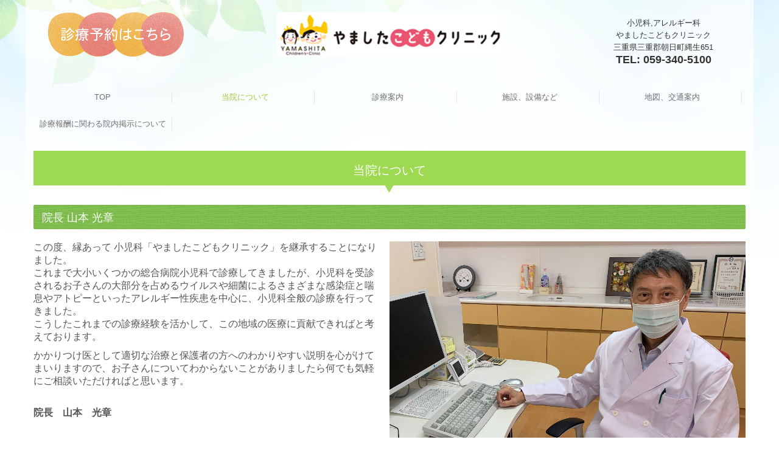

--- FILE ---
content_type: text/html; charset=utf-8
request_url: https://www.yamashitakidscl.jp/clinic
body_size: 7394
content:
<!DOCTYPE html><!--[if lt IE 7]>      <html class="no-js lt-ie10 lt-ie9 lt-ie8 lt-ie7"> <![endif]--><!--[if IE 7]>         <html class="no-js lt-ie10 lt-ie9 lt-ie8"> <![endif]--><!--[if IE 8]>         <html class="no-js lt-ie10 lt-ie9"> <![endif]--><!--[if IE 9]>         <html class="no-js lt-ie10"> <![endif]--><!--[if(gt IE 9)|!(IE)]><!--><html class="no-js" lang="ja"><!--<![endif]--><head>
<!-- Google Tag Manager -->
<script>(function(w,d,s,l,i){w[l]=w[l]||[];w[l].push({'gtm.start':
new Date().getTime(),event:'gtm.js'});var f=d.getElementsByTagName(s)[0],
j=d.createElement(s),dl=l!='dataLayer'?'&l='+l:'';j.async=true;j.src=
'https://www.googletagmanager.com/gtm.js?id='+i+dl+ '&gtm_auth=LXXS8VCDtPzSEan7JBKrzQ&gtm_preview=env-1&gtm_cookies_win=x';f.parentNode.insertBefore(j,f);
})(window,document,'script','dataLayer','GTM-T3G28GP');</script>
<!-- End Google Tag Manager -->

<style>

    .default-font-Gothic {
      font-family: メイリオ, Meiryo, ヒラギノ角ゴ Pro W3, Hiragino Kaku Gothic Pro, Osaka, ＭＳ Ｐゴシック, sans-serif;
    }
    .slider-wrapper.default-font-Gothic .nivo-caption {
      font-family: メイリオ, Meiryo, ヒラギノ角ゴ Pro W3, Hiragino Kaku Gothic Pro, Osaka, ＭＳ Ｐゴシック, sans-serif;
    }
  

    .default-font-MingDynastyBody {
      font-family: ヒラギノ明朝 Pro W6, Hiragino Mincho Pro, HGS明朝E, ＭＳ Ｐ明朝, serif;
    }
    .slider-wrapper.default-font-MingDynastyBody .nivo-caption {
      font-family: ヒラギノ明朝 Pro W6, Hiragino Mincho Pro, HGS明朝E, ＭＳ Ｐ明朝, serif;
    }
  

    .default-font-RoundLetters {
      font-family: Lucida Grande, segoe UI, ヒラギノ丸ゴ ProN W4, Hiragino Maru Gothic Pro, HG丸ゴシックM-PRO, HGMaruGothicMPRO, メイリオ, Meiryo, Verdana, Arial, sans-serif;
    }
    .slider-wrapper.default-font-RoundLetters .nivo-caption {
      font-family: Lucida Grande, segoe UI, ヒラギノ丸ゴ ProN W4, Hiragino Maru Gothic Pro, HG丸ゴシックM-PRO, HGMaruGothicMPRO, メイリオ, Meiryo, Verdana, Arial, sans-serif;
    }
  

    .default-font-SemiCursiveScript {
      font-family: HG行書体, HGP行書体, cursive;
    }
    .slider-wrapper.default-font-SemiCursiveScript .nivo-caption {
      font-family: HG行書体, HGP行書体, cursive;
    }
  

    .default-font-SansSerif {
      font-family: Helvetica Neue, Helvetica, Arial, sans-serif;
    }
    .slider-wrapper.default-font-SansSerif .nivo-caption {
      font-family: Helvetica Neue, Helvetica, Arial, sans-serif;
    }
  

    .default-font-Serif {
      font-family: Times New Roman, Times, serif;
    }
    .slider-wrapper.default-font-Serif .nivo-caption {
      font-family: Times New Roman, Times, serif;
    }
  

    .default-font-Monospace {
      font-family: Courier, monospace;
    }
    .slider-wrapper.default-font-Monospace .nivo-caption {
      font-family: Courier, monospace;
    }
  

    .default-font-Cursive {
      font-family: Zapf Chancery, cursive;
    }
    .slider-wrapper.default-font-Cursive .nivo-caption {
      font-family: Zapf Chancery, cursive;
    }
  
</style>


  <meta charset="utf-8">
  <meta http-equiv="X-UA-Compatible" content="IE=edge,chrome=1">
      

      <link rel='shortcut icon' href='/library/6046e4f415d7a86155b4fa85/favicon/6046e5fba43179f251c041c9/favicon.ico?v=1615444950629'>
                            	<link rel='apple-touch-icon' href='/library/6046e4f415d7a86155b4fa85/favicon/6046e5fba43179f251c041c9/webclip.png?v=1615444950629'>

  <title>当院について | やましたこどもクリニック,朝日町,三重郡,小児科</title>
  <meta name="description" content="三重郡朝日町,伊勢朝日駅近くの、やましたこどもクリニックでは小児科を診療しています。">
  <meta name="keywords" content="やましたこどもクリニック,朝日町,三重郡,伊勢朝日駅,小児科,,アレルギー科,感染症,喘息,アトピー,花粉症,低身長,成長ホルモン,渡航ワクチン,土曜午後診療">
  <meta name="viewport" content="width=device-width">
  <link id="base-css" rel="stylesheet" href="/design/css/base.css?v=8.4.0">
  
  <link id="common-css" rel="stylesheet" href="/design/css/common.css?v=8.4.0"><link id="ad-css" rel="stylesheet" href="/design/css/ad.css?v=8.4.0">
  <link id="layout-css" rel="stylesheet" href="/design/layoutB/css/layout.css?v=8.4.0">
  <link id='global-navi-F005' rel='stylesheet' href='/design/css/global-navi/global-navi-F005.css'/><link id='footer-015' rel='stylesheet' href='/design/css/footer/footer-015.css'/><link id='heading-G004' rel='stylesheet' href='/design/css/heading/heading-G004.css'/><link id='heading-G011' rel='stylesheet' href='/design/css/heading/heading-G011.css'/><link id='heading-G002' rel='stylesheet' href='/design/css/heading/heading-G002.css'/><link id='heading-C006' rel='stylesheet' href='/design/css/heading/heading-C006.css'/><link id='heading-C003' rel='stylesheet' href='/design/css/heading/heading-C003.css'/><link id='bnr-005' rel='stylesheet' href='/design/css/bnr/bgwhole-textwhole_005.css'/>
<link rel='stylesheet' id='site-width-wide-css' href='/design/css/site-width-wide.css'>
<style id='cms-bg-style' type='text/css'>
div.bg-img {background-image: url(/library/6046e4f415d7a86155b4fa85/6788a33a5a93fe12649597e9.png);
}
div.sp-bg-img {background-image: url(/library/6046e4f415d7a86155b4fa85/6788a33a5a93fe12649597e9.png);
}
</style>
<style id='cms-bg-mainvisual-style' type='text/css'>
</style>
<style id='cms-other-style' type='text/css'>
div.container, div.layout-max-mainvisual div.container-fluid {
                        background-color: rgba(255,255,255, 0.7); padding: 0 1%;
                      }
</style>
<style id='cms-color-style' type='text/css'>
div.outer { color: #333333; }
div.outer a { color: #e0ca11; }
div.outer a:hover { color: #5fbd52; }
[data-module-type*=editable] table th { background-color: #a2d7d4; color: #ffffff; }
[data-module-type*=editable] table td { background-color: #ffffff; color: #333333; }
[data-module-type*=editable] .table-bordered th,
                        [data-module-type*=editable] .table-bordered td { border: 1px solid #d9dee0; }
                        [data-module-type*=editable] .table-bordered tbody:first-child tr:first-child th,
                        [data-module-type*=editable] .table-bordered tbody:first-child tr:first-child td { border-top: 1px solid #d9dee0; }
                        [data-module-type*=editable] .table-underline th,
                        [data-module-type*=editable] .table-underline td { border-bottom: 1px solid #d9dee0; }
[data-module-type*=editable] hr { border-top: 1px solid #cccccc; }
[data-module-type*=calendar] table th { color: #ffffff; }[data-module-type*=calendar] table th { background-color: #5E5E5E; }[data-module-type*=calendar] table td:not(:has(.holiday)) { color: #333333; }[data-module-type*=calendar] .calendar-table tbody tr.cl-day-status td .cl-day.holiday { color: #FE3E44; }[data-module-type*=calendar] .calendar-table tbody tr.cl-day-status td .cl-day.sunday { color: #FE3E44; }[data-module-type*=calendar] table.calendar-table thead tr.day-of-week th { border-bottom-color: #cccccc; }[data-module-type*=calendar] table.calendar-table tbody tr.cl-day-status td { border-color: #cccccc; }[data-module-type*=calendar] .ex-column { color: #333333; }[data-module-type*=calendar] .ex-column { background-color: #ffffff; }div#g-translate-title { color: #333333; }
ol#breadcrumb li { color: #333333; }
ol#breadcrumb li a { color: #ebb413; }
ol#breadcrumb li a:hover { color: #aaaaaa; }
</style>
<style id='cms-header-footer-style' type='text/css'>
header div#header-logo a { color: #333333;}
header div#header-logo a:hover { color: #333333;}
header div.area-text-h1 { color: #333333;}
footer [data-module-type=footer-logo] a { color: #333333;}
footer [data-module-type=footer-logo] a:hover { color: #333333;}
footer ul#footer-link-list li a { color: #333333;}
footer ul#footer-link-list li a:hover { color: #e2990a;}
footer address#footer-copyright { color: #333333; text-align: right;}
</style>

<link id="print-css" rel="stylesheet" href="/design/css/print.css?v=8.4.0" media="print">
  <script id="base-js" src="/design/js/base.js?v=8.4.0"></script>



      <script type='text/javascript'>
        var T2P_siteKey = 'yamashitakodmo202103';
        var T2P_pagePath = 'clinic';
        var _snaq = _snaq || [];
        var hostname = location.host
        _snaq.push(['setCollectorUrl', hostname + '/tracker']);
        _snaq.push(['setAppId', 'yamashitakodmo202103:clinic']);
        _snaq.push(['setCookieDomain', '']);
        _snaq.push(['trackPageView']);

        (function() {
          var sp = document.createElement('script'); sp.type = 'text/javascript'; sp.async = true; sp.defer = true;
          sp.src = '/common/sp.js';
          var s = document.getElementsByTagName('script')[0]; s.parentNode.insertBefore(sp, s);
        })();
        </script>
  
<!-- Google tag (gtag.js) -->
<script async src="https://www.googletagmanager.com/gtag/js?id=G-D5QM4YEKJH"></script>
<script>
  window.dataLayer = window.dataLayer || [];
  function gtag(){dataLayer.push(arguments);}
  gtag('js', new Date());

  gtag('config', 'G-D5QM4YEKJH');
</script>

<!-- Global site tag (gtag.js) - Google Analytics -->
<script async src="https://www.googletagmanager.com/gtag/js?id=UA-81818622-12"></script>
<script>
  window.dataLayer = window.dataLayer || [];
  function gtag(){dataLayer.push(arguments);}
  gtag('js', new Date());

  gtag('config', 'UA-81818622-12');
</script>


</head>
<body data-font="timezone" data-timezone="ja">
<!-- Google Tag Manager (noscript) -->
<noscript><iframe src="https://www.googletagmanager.com/ns.html?id=GTM-T3G28GP&gtm_auth=LXXS8VCDtPzSEan7JBKrzQ&gtm_preview=env-1&gtm_cookies_win=x"
height="0" width="0" style="display:none;visibility:hidden"></iframe></noscript>
<!-- End Google Tag Manager (noscript) -->




  <div id="g-translate-wrap" class="g-translate-simple clearfix"><div id="container-g-translate" class="g-container" style="display:none;">
                                      <script>
                                        changeClass();
                                        function changeClass() {
                                          var element = document.getElementById("container-g-translate");
                                          var parent = element.parentNode;
                                          parent.className = "g-translate-hidden clearfix";
                                        }
                                      </script>
                                    </div>
  </div>
  

<div id='bg-img' class='bg-img bg-full bg-position-center-center bg-scroll hidden-phone hidden-tablet'><div id='bg-img-color-pat' class='bg-img-color-pat   '></div></div>
<div id='sp-bg-img' class='sp-bg-img sp-bg-position-left sp-bg-scroll bg-hidden-pc' style=''><div id='sp-bg-img-color-pat' class='sp-bg-img-color-pat   '></div></div>



<div id="outer" class="outer">
    <div id="wrapper" class="wrapper">
      <div id="container" class="container container-size-wide">
        <div class="header-wrap">
          <header data-pc-fixed="0" data-mobile-fixed="0">
            <!--▼スマートフォン用メニュー-->
            <div class="visible-phone">
              <div class="navbar">
                <!-- ▼ボタン -->
                <a class="btn btn-navbar " data-toggle="collapse" data-target=".nav-collapse"><img src="/design/images/common/btn-sp-menu.png" alt="MENU"></a>
                <!-- ▲ボタン -->
                <div class="container">
                  <div class="nav-collapse collapse">
                    <nav class="global-nav-side-F005-yellowgreen" style="">
                      <ul id="global-nav-s"><li><a href="https://www.yamashitakidscl.jp/home">TOP</a></li>
<li class="active"><a href="https://www.yamashitakidscl.jp/clinic">当院について</a></li>
<li><a href="https://www.yamashitakidscl.jp/guide">診療案内</a></li>
<li><a href="https://www.yamashitakidscl.jp/equipment">施設、設備など</a></li>
<li><a href="https://www.yamashitakidscl.jp/access">地図、交通案内</a></li>
<li><a href="https://www.yamashitakidscl.jp/20250918112758">診療報酬に関わる院内掲示について</a></li>
</ul>
                    </nav>
                  </div>
                </div>
              </div>
            </div>
            <!--▲スマートフォン用メニュー-->
            <div class="row-fluid">
              <div class="area-text-h1 text-h1-upper" data-role="content-h1-upper"><div class="text-align-h1"></div></div>
              <div class="header-inner clearfix" data-role="header"><div class=" span3" data-module-type="cell"><div class="header-inner-content" data-module-type="image-editable">
  <div data-layout="1">
    <div>
      <a ondragstart="return false;" data-page-id="68e8afcc9056d7769cbdedf4" data-file-download="" target="" data-heading-id="" data-part="null" href="https://www.yamashitakidscl.jp/20251010160255"><img class="" ondragstart="return false;" onselectstart="return false;" oncontextmenu="return false;" alt="診療予約はこちら" src="/library/6046e4f415d7a86155b4fa85/6049d73bf90174ee7af06d50.png" unselectable="on" title=""></a>
    </div>
  </div>
</div></div><div class=" span1" data-module-type="cell"></div><div class=" span4" data-module-type="cell"><div class="header-inner-content" data-module-type="header-logo">
    <div class="site-name logo-center" id="header-logo" data-param="やましたこどもクリニック 伊勢朝日駅近く 小児科" data-align="center"><h1><a href="https://www.yamashitakidscl.jp/"><img alt="やましたこどもクリニック 伊勢朝日駅近く 小児科" src="/library/6046e4f415d7a86155b4fa85/6049d7865c8359e43066f609.jpg"></a></h1></div>
  </div></div><div class=" span1" data-module-type="cell"></div><div class=" span3" data-module-type="cell"><div class="header-inner-content" data-module-type="paragraph-editable">
    <div data-layout="1">
      <div>
         <p style="text-align: right;"></p><p style="text-align: center;"><span>小児科,アレルギー科<br></span><span>やましたこどもクリニック<br></span><span>三重県三重郡朝日町縄生651<br></span><font size="4"><b style="">TEL: 059-340-5100</b></font></p><p></p>
      </div>
    </div>
  </div></div></div>
              <div class="area-text-h1 text-h1-bottom" data-role="content-h1-bottom"><div class="text-align-h1"></div></div>
            </div>
          </header>
        </div>
        <div class="row global-nav-upper-wrap">
          <div class="span12">
            <nav class="hidden-phone global-nav-upper-F005-yellowgreen global-nav-upper-item5" style="">
              <ul id="global-nav" class="global-nav-upper "><li><a href='https://www.yamashitakidscl.jp/home' >TOP</a></li>
<li class='active'><a href='https://www.yamashitakidscl.jp/clinic' >当院について</a></li>
<li><a href='https://www.yamashitakidscl.jp/guide' >診療案内</a></li>
<li><a href='https://www.yamashitakidscl.jp/equipment' >施設、設備など</a></li>
<li><a href='https://www.yamashitakidscl.jp/access' >地図、交通案内</a></li>
<li><a href='https://www.yamashitakidscl.jp/20250918112758' >診療報酬に関わる院内掲示について</a></li>
</ul>
            </nav>
          </div>
        </div>
        <!-- パンくずリストここから -->
        <div class="row breadcrumb-wrap">
          <div class="span12">
            
          </div>
        </div>
        <!-- パンくずリストここまで -->
        <div class="row socialbar-upper-wrap">
          <div class="span12">
            <div id='socialbar' class='off' style='display:none;'><ul id='snsbar'><li class='fb-btn'>
    <div class="fb-like" data-href="https://www.yamashitakidscl.jp/clinic" data-width="50" data-layout="button_count" data-show-faces="false" data-send="false"></div>
  </li><li class='tw-btn'>
    <a href="https://twitter.com/share" class="twitter-share-button" data-lang="ja" data-count="none" data-url="https://www.yamashitakidscl.jp/clinic">ツイート</a>
  </li></ul>
    <!-- twitter -->
    <script>!function(d,s,id){var js,fjs=d.getElementsByTagName(s)[0],p=/^http:/.test(d.location)?'http':'https';if(!d.getElementById(id)){js=d.createElement(s);js.id=id;js.src=p+'://platform.twitter.com/widgets.js';fjs.parentNode.insertBefore(js,fjs);}}(document, 'script', 'twitter-wjs');</script>

    <!-- facebook -->
    <script>
      var FbResource = {
        fbAppId:"450106218517457",
        fbVersion:"v2.5",
        FBinit:function(){
          FB.init({
            appId:FbResource.fbAppId,
            xfbml:true,
            version:FbResource.fbVersion
          })
        }
      };
      (function(d, s, id) {
        var version = FbResource.fbVersion;
        var appId = FbResource.fbAppId;
        var js, fjs = d.getElementsByTagName(s)[0];
        if (d.getElementById(id)) return;
        js = d.createElement(s); js.id = id;
        js.src = "//connect.facebook.net/ja_JP/sdk.js#xfbml=1&appId="+appId+"&version="+version;
        fjs.parentNode.insertBefore(js, fjs);
      }(document, 'script', 'facebook-jssdk'));
    </script>

    <style>
      ul#snsbar {
        list-style: none;
        margin: 0;
        padding: 0;
      }
      ul#snsbar:after {
        content: " ";
        display: block;
        clear: both;
      }
      ul#snsbar li {
        float: left;
        margin: 0;
        padding: 0;
        margin-right: 10px;
        height: 30px;
      }
      ul#snsbar .pluginCountButton {
        display: none;
      }
      ul#snsbar iframe.twitter-share-button {
        width: 90px !important;
        visibility: visible !important;
        position: static !important;
        height: 20px !important;
      }
    </style>
  </div>
          </div>
        </div>
        <div class="row">
          <div class="span12">
            
            <div data-role="contents"><div class="row" data-module-type="container"><div class=" span12" data-module-type="cell"><div data-module-type="heading"><h2 class="design-tmpl h2-G002-yellowgreen" data-default-design="cool" data-default-color="yellow" data-design-class="h2-F003-black">当院について</h2></div></div></div><div class="row" data-module-type="container"><div class=" span12" data-module-type="cell"><div data-module-type="heading"><h3 class="design-tmpl h3-C006-yellowgreen" data-default-design="cool" data-default-color="yellow" data-design-class="h3-G011-yellow">院長 山本 光章</h3></div></div></div><div class="row" data-module-type="container"><div class=" span12" data-module-type="cell"><div data-module-type="pwithimg-editable">
  <div data-layout="r1" data-sp-layout="off">
    <div>
      <img ondragstart="return false;" onselectstart="return false;" oncontextmenu="return false;" src="/library/6046e4f415d7a86155b4fa85/680afb7f03ba8535bb5ebe8b.jpg" unselectable="on" class="image-style-undefined menu-open" alt="院長　山下 美代子">
      <div><p><font color="#555555" face="メイリオ, ヒラギノ角ゴ Pro W3, Hiragino Kaku Gothic Pro, Osaka, MS Pゴシック, MS PGothic, sans-serif"><span style="font-size: 16px;">この度、縁あって 小児科「やましたこどもクリニック」を継承することになりました。<br></span></font><span style="font-size: 16px; color: rgb(85, 85, 85); font-family: メイリオ, &quot;ヒラギノ角ゴ Pro W3&quot;, &quot;Hiragino Kaku Gothic Pro&quot;, Osaka, &quot;MS Pゴシック&quot;, &quot;MS PGothic&quot;, sans-serif;">これまで大小いくつかの総合病院小児科で診療してきましたが、小児科を受診されるお子さんの</span><span style="font-size: 16px; color: rgb(85, 85, 85); font-family: メイリオ, &quot;ヒラギノ角ゴ Pro W3&quot;, &quot;Hiragino Kaku Gothic Pro&quot;, Osaka, &quot;MS Pゴシック&quot;, &quot;MS PGothic&quot;, sans-serif;">大部分を占めるウイルスや細菌によるさまざまな感染症と喘息やアトピーといったアレルギー性疾患を</span><span style="font-size: 16px; color: rgb(85, 85, 85); font-family: メイリオ, &quot;ヒラギノ角ゴ Pro W3&quot;, &quot;Hiragino Kaku Gothic Pro&quot;, Osaka, &quot;MS Pゴシック&quot;, &quot;MS PGothic&quot;, sans-serif;">中心に、小児科全般の診療を行ってきました。<br></span><span style="font-size: 16px; color: rgb(85, 85, 85); font-family: メイリオ, &quot;ヒラギノ角ゴ Pro W3&quot;, &quot;Hiragino Kaku Gothic Pro&quot;, Osaka, &quot;MS Pゴシック&quot;, &quot;MS PGothic&quot;, sans-serif;">こうしたこれまでの診療経験を活かして、この地域の医療に貢献できればと考えております。</span></p><p><font color="#555555" face="メイリオ, ヒラギノ角ゴ Pro W3, Hiragino Kaku Gothic Pro, Osaka, MS Pゴシック, MS PGothic, sans-serif"><span style="font-size: 16px;">かかりつけ医として適切な治療と保護者の方へのわかりやすい説明を心がけてまいりますので、</span></font><span style="font-size: 16px; color: rgb(85, 85, 85); font-family: メイリオ, &quot;ヒラギノ角ゴ Pro W3&quot;, &quot;Hiragino Kaku Gothic Pro&quot;, Osaka, &quot;MS Pゴシック&quot;, &quot;MS PGothic&quot;, sans-serif;">お子さんについてわからないことがありましたら何でも気軽にご相談いただければと思います。<br></span></p><p style="text-align: start;"><font color="#555555" face="メイリオ, ヒラギノ角ゴ Pro W3, Hiragino Kaku Gothic Pro, Osaka, MS Pゴシック, MS PGothic, sans-serif" size="3" style="text-align: right;"><b><br>院長　</b></font><font color="#555555" face="メイリオ, ヒラギノ角ゴ Pro W3, Hiragino Kaku Gothic Pro, Osaka, MS Pゴシック, MS PGothic, sans-serif"><span style="font-size: 16px;"><b>山本　光章</b></span></font></p><p></p><p></p><p></p></div>
    </div>
  </div>
</div></div></div><div class="row" data-module-type="container"><div class=" span12" data-module-type="cell"><div data-module-type="heading"><h4 class="design-tmpl h4-C003-yellowgreen" data-default-design="cool" data-default-color="yellow" data-design-class="h4-G004-yellow">学歴・職歴</h4></div><div data-module-type="table-editable">
<table class="table table-bordered" id="cms-table-layout" data-layout="2"><tbody><tr><td class="">名古屋大学医学部卒業</td></tr><tr><td class="">名古屋掖済会病院</td></tr><tr><td class="">公立学校共済組合東海中央病院</td></tr><tr><td class="">名古屋大学医学部大学院</td></tr><tr><td class="">安城更生病院</td></tr><tr><td class="">碧南市民病院</td></tr><tr><td class="">常滑市民病院</td></tr></tbody></table></div><div data-module-type="heading"><h4 class="design-tmpl h4-C003-yellowgreen" data-default-design="cool" data-default-color="yellow" data-design-class="h4-G004-yellow">所属学会</h4></div><div data-module-type="paragraph-editable"><div data-layout="1" data-sp-layout="off"><div><p></p><ul><li><font size="3">日本小児科学会</font></li><li><font size="3">小児感染症学会</font></li><li><font size="3">日本小児アレルギー学会</font></li><li><font size="3">日本渡航医学会</font></li><li><font size="3">日本専門医機構認定小児科専門医</font></li></ul><p></p></div></div></div><div data-module-type="paragraph-editable"><div data-layout="1" data-sp-layout="off"><div><p><br></p></div></div></div></div></div></div>
          </div>
        </div>
        <footer>
          <div data-role="footer"><div class="row-fluid" data-module-type="container"><div class=" span3" data-module-type="cell"></div><div class=" span6" data-module-type="cell"><div data-module-type="html-editable">
  <div class="tag"><p style="text-align: center;"><a href="#outer"><img ondragstart="return false;" onselectstart="return false;" oncontextmenu="return false;" alt="PAGE TOP" src="/library/6046e4f415d7a86155b4fa85/6788a26406fca407390c7d2d.png" start="return false;" unselectable="on" class=""></a></p></div>
</div></div><div class=" span3" data-module-type="cell"></div></div><div class="row-fluid" data-module-type="container"><div class=" span2" data-module-type="cell"></div><div class=" span4" data-module-type="cell"><div data-module-type="banner">
  <span data-page-id="" data-file-download="" class="tel-link" target="" href="tel:0593405100" data-tel="0593405100"><div class="bnr-wrapper bnr-005-blue bnr-bgwhole-textwhole bnr-space-off clearfix bnr-shadow-white bnr-catch-desc-black bnr-desc-black bnr-btn-black bnr-btn-text-black bnr-al-c">
    <div class="bnr-area-bg" data-url="url('/material/lib07/19565225.jpg')" data-filename="" style="background-image: url(&quot;/material/lib07/19565225.jpg&quot;);">
      <div class="bnr-area-text" style="background-color: rgba(255, 255, 255, 0.5);" onmouseover="this.style.opacity=' ';" onmouseout="this.style.opacity=' ';">
        <div class="bnr-desc" style="color: rgb(51, 51, 51); font-weight: normal; display: none;">お電話でのお問合せはこちら</div>
        <div class="bnr-catch" style="color: rgb(105, 168, 79); font-weight: bold; display: block;">TEL
059-340-5100<div class="bnr-catch-underline" style="background-color: rgb(105, 168, 79);"></div></div>
        <div class="bnr-catch-desc" style="color: rgb(51, 51, 51); font-weight: normal; display: none;">お電話でのお問合せはこちら</div>
        <div class="bnr-area-btn" style="display: none;">
          <div class="bnr-btn bnr-btn-color-with001" onmouseout="this.style.opacity=' ';" onmouseover="this.style.opacity=' ';">
            <div class="bnr-btn-inner" style="background: rgb(51, 51, 51); color: rgb(51, 51, 51);">
              
              <span class="content-btn-text">ボタンテキスト</span>
              <i class="icon-chevron-right"></i>
            </div>
          </div>
        </div>        
      </div>
    </div>
  </div></span>
</div></div><div class=" span4" data-module-type="cell"><div data-module-type="banner">
  <a ondragstart="return false;" data-page-id="68e8afcc9056d7769cbdedf4" data-file-download="" target="" data-heading-id="" data-part="null" href="https://www.yamashitakidscl.jp/20251010160255"><div class="bnr-wrapper bnr-005-blue bnr-bgwhole-textwhole bnr-space-off clearfix bnr-shadow-white bnr-catch-desc-black bnr-desc-black bnr-btn-black bnr-btn-text-black bnr-al-c">
    <div class="bnr-area-bg" data-url="url('/material/lib07/15830514.jpg')" data-filename="" style="background-image: url(&quot;/material/lib07/15830514.jpg&quot;);">
      <div class="bnr-area-text" style="background-color: rgba(255, 255, 255, 0.5);" onmouseover="this.style.opacity=' ';" onmouseout="this.style.opacity=' ';">
        <div class="bnr-desc" style="color: rgb(51, 51, 51); font-weight: normal; display: none;">初診時より予約を受け付けております。</div>
        <div class="bnr-catch" style="color: rgb(74, 134, 232); font-weight: bold; display: block;">診療予約はこちら<div class="bnr-catch-underline" style="background-color: rgb(74, 134, 232);"></div></div>
        <div class="bnr-catch-desc" style="color: rgb(51, 51, 51); font-weight: normal; display: block;">初診時より予約を受け付けております。</div>
        <div class="bnr-area-btn" style="display: none;">
          <div class="bnr-btn bnr-btn-color-with001" onmouseout="this.style.opacity=' ';" onmouseover="this.style.opacity=' ';">
            <div class="bnr-btn-inner" style="background: rgb(51, 51, 51); color: rgb(51, 51, 51);">
              
              <span class="content-btn-text">ボタンテキスト</span>
              <i class="icon-chevron-right"></i>
            </div>
          </div>
        </div>        
      </div>
    </div>
  </div></a>
</div></div><div class=" span2" data-module-type="cell"></div></div><div class="row-fluid" data-module-type="container"><div class=" span12" data-module-type="cell"><div data-module-type="footer-pagelink"><ul class="hidden-phone footer-link-015-yellowgreen" id="footer-link-list"><li><a href="https://www.yamashitakidscl.jp/home">TOP</a></li><li><a href="https://www.yamashitakidscl.jp/clinic">当院について</a></li><li><a href="https://www.yamashitakidscl.jp/guide">診療案内</a></li><li><a href="https://www.yamashitakidscl.jp/equipment">施設、設備など</a></li><li><a href="https://www.yamashitakidscl.jp/access">地図、交通案内</a></li><li><a href="https://www.yamashitakidscl.jp/20250918112758">診療報酬に関わる院内掲示について</a></li></ul></div></div></div></div>
          <address id="footer-copyright">Copyright (c) 2021 - 2026 やましたこどもクリニック All Rights Reserved.</address>
        <div id="dummy-footer-banner-ad" data-role="footer-banner"></div>
</footer>
      </div>
    </div>
  
</div>




<script src="/common/js/jquery.lazyload.min.js"></script>
<script>
$(function() {
  $("img.lazy", "[data-role=main-visual]").lazyload({
    effect: "fadeIn",
    threshold: 200
  });
  $("img.lazy", "[data-role=contents]").lazyload({
    effect: "fadeIn",
    threshold: 200
  });
  $("img.lazy", "[data-role$=sidebar]").lazyload({
    effect: "fadeIn",
    threshold: 200
  });
  $("img.lazy", "[data-role=footer]").lazyload({
    effect: "fadeIn",
    threshold: 200
  });
});
</script>
<script src='https://www.youtube.com/iframe_api'></script>



<div id="footer-banner-ad" data-role="footer-banner">
                  <a ondragstart="return false;" data-page-id="68e8afcc9056d7769cbdedf4" data-heading-id="" data-part="" href="https://www.yamashitakidscl.jp/20251010160255">
                    <img src="/library/6046e4f415d7a86155b4fa85/6049d6fb7ad0576e28d361ba.png" title="" alt="" unselectable="on" oncontextmenu="return false;" ondragstart="return false;" onselectstart="return false;" class="image-style-undefined" contenteditable="false">
                  </a>
                </div>
</body></html>

--- FILE ---
content_type: text/css
request_url: https://www.yamashitakidscl.jp/design/css/heading/heading-C006.css
body_size: 832
content:
@charset "UTF-8";
h2.h2-C006-red {
  padding: 12px 10px 13px 42px;
  background-color: #fff;
  background-image: url("../../images/heading/C006/red/pin-h2.png"), url("../../images/heading/C006/red/dotted-h2.png");
  background-repeat: no-repeat, repeat-x;
  background-position: 8px 8px, 0 bottom;
  color: #f75f47;
  font-size: 24px;
  font-weight: normal;
  -webkit-border-radius: 2px;
  -moz-border-radius: 2px;
  border-radius: 2px;
  -webkit-box-shadow: #c3c3c3 0px 0px 8px 0;
  -moz-box-shadow: #c3c3c3 0px 0px 8px 0;
  box-shadow: #c3c3c3 0px 0px 8px 0;
}
h3.h3-C006-red {
  padding: 11px 10px 8px 14px;
  background: url("../../images/heading/C006/red/bg-h3.png") repeat #fa6048;
  color: #fff;
  font-size: 18px;
  font-weight: normal;
  -webkit-border-radius: 2px;
  -moz-border-radius: 2px;
  border-radius: 2px;
}
h4.h4-C006-red {
  padding: 10px 10px 9px 0;
  border-bottom: 1px dotted #f75f47;
  color: #6e533e;
  font-size: 16px;
  font-weight: normal;
}
.lt-ie9 h2.h2-C006-red {
  background-color: #fff;
  border: 1px solid #ccc;
}
h2.h2-C006-orange {
  padding: 12px 10px 13px 42px;
  background-color: #fff;
  background-image: url("../../images/heading/C006/orange/pin-h2.png"), url("../../images/heading/C006/orange/dotted-h2.png");
  background-repeat: no-repeat, repeat-x;
  background-position: 8px 8px, 0 bottom;
  color: #e19017;
  font-size: 24px;
  font-weight: normal;
  -webkit-border-radius: 2px;
  -moz-border-radius: 2px;
  border-radius: 2px;
  -webkit-box-shadow: #c3c3c3 0px 0px 8px 0;
  -moz-box-shadow: #c3c3c3 0px 0px 8px 0;
  box-shadow: #c3c3c3 0px 0px 8px 0;
}
h3.h3-C006-orange {
  padding: 11px 10px 8px 14px;
  background: url("../../images/heading/C006/orange/bg-h3.png") repeat #f9b349;
  color: #fff;
  font-size: 18px;
  font-weight: normal;
  -webkit-border-radius: 2px;
  -moz-border-radius: 2px;
  border-radius: 2px;
}
h4.h4-C006-orange {
  padding: 10px 10px 9px 0;
  border-bottom: 1px dotted #e19017;
  color: #6e533e;
  font-size: 16px;
  font-weight: normal;
}
.lt-ie9 h2.h2-C006-orange {
  background-color: #fff;
  border: 1px solid #ccc;
}
h2.h2-C006-yellow {
  padding: 12px 10px 13px 42px;
  background-color: #fff;
  background-image: url("../../images/heading/C006/yellow/pin-h2.png"), url("../../images/heading/C006/yellow/dotted-h2.png");
  background-repeat: no-repeat, repeat-x;
  background-position: 8px 8px, 0 bottom;
  color: #c0ba11;
  font-size: 24px;
  font-weight: normal;
  -webkit-border-radius: 2px;
  -moz-border-radius: 2px;
  border-radius: 2px;
  -webkit-box-shadow: #c3c3c3 0px 0px 8px 0;
  -moz-box-shadow: #c3c3c3 0px 0px 8px 0;
  box-shadow: #c3c3c3 0px 0px 8px 0;
}
h3.h3-C006-yellow {
  padding: 11px 10px 8px 14px;
  background: url("../../images/heading/C006/yellow/bg-h3.png") repeat #c0ba11;
  color: #fff;
  font-size: 18px;
  font-weight: normal;
  -webkit-border-radius: 2px;
  -moz-border-radius: 2px;
  border-radius: 2px;
}
h4.h4-C006-yellow {
  padding: 10px 10px 9px 0;
  border-bottom: 1px dotted #c0ba11;
  color: #6e533e;
  font-size: 16px;
  font-weight: normal;
}
.lt-ie9 h2.h2-C006-yellow {
  background-color: #fff;
  border: 1px solid #ccc;
}
h2.h2-C006-yellowgreen {
  padding: 12px 10px 13px 42px;
  background-color: #fff;
  background-image: url("../../images/heading/C006/yellow-green/pin-h2.png"), url("../../images/heading/C006/yellow-green/dotted-h2.png");
  background-repeat: no-repeat, repeat-x;
  background-position: 8px 8px, 0 bottom;
  color: #7ebc4b;
  font-size: 24px;
  font-weight: normal;
  -webkit-border-radius: 2px;
  -moz-border-radius: 2px;
  border-radius: 2px;
  -webkit-box-shadow: #c3c3c3 0px 0px 8px 0;
  -moz-box-shadow: #c3c3c3 0px 0px 8px 0;
  box-shadow: #c3c3c3 0px 0px 8px 0;
}
h3.h3-C006-yellowgreen {
  padding: 11px 10px 8px 14px;
  background: url("../../images/heading/C006/yellow-green/bg-h3.png") repeat #7ebc4b;
  color: #fff;
  font-size: 18px;
  font-weight: normal;
  -webkit-border-radius: 2px;
  -moz-border-radius: 2px;
  border-radius: 2px;
}
h4.h4-C006-yellowgreen {
  padding: 10px 10px 9px 0;
  border-bottom: 1px dotted #7ebc4b;
  color: #6e533e;
  font-size: 16px;
  font-weight: normal;
}
.lt-ie9 h2.h2-C006-yellowgreen {
  background-color: #fff;
  border: 1px solid #ccc;
}
h2.h2-C006-green {
  padding: 12px 10px 13px 42px;
  background-color: #fff;
  background-image: url("../../images/heading/C006/green/pin-h2.png"), url("../../images/heading/C006/green/dotted-h2.png");
  background-repeat: no-repeat, repeat-x;
  background-position: 8px 8px, 0 bottom;
  color: #50a13f;
  font-size: 24px;
  font-weight: normal;
  -webkit-border-radius: 2px;
  -moz-border-radius: 2px;
  border-radius: 2px;
  -webkit-box-shadow: #c3c3c3 0px 0px 8px 0;
  -moz-box-shadow: #c3c3c3 0px 0px 8px 0;
  box-shadow: #c3c3c3 0px 0px 8px 0;
}
h3.h3-C006-green {
  padding: 11px 10px 8px 14px;
  background: url("../../images/heading/C006/green/bg-h3.png") repeat #50a13f;
  color: #fff;
  font-size: 18px;
  font-weight: normal;
  -webkit-border-radius: 2px;
  -moz-border-radius: 2px;
  border-radius: 2px;
}
h4.h4-C006-green {
  padding: 10px 10px 9px 0;
  border-bottom: 1px dotted #50a13f;
  color: #6e533e;
  font-size: 16px;
  font-weight: normal;
}
.lt-ie9 h2.h2-C006-green {
  background-color: #fff;
  border: 1px solid #ccc;
}
h2.h2-C006-aqua {
  padding: 12px 10px 13px 42px;
  background-color: #fff;
  background-image: url("../../images/heading/C006/aqua/pin-h2.png"), url("../../images/heading/C006/aqua/dotted-h2.png");
  background-repeat: no-repeat, repeat-x;
  background-position: 8px 8px, 0 bottom;
  color: #26bdd5;
  font-size: 24px;
  font-weight: normal;
  -webkit-border-radius: 2px;
  -moz-border-radius: 2px;
  border-radius: 2px;
  -webkit-box-shadow: #c3c3c3 0px 0px 8px 0;
  -moz-box-shadow: #c3c3c3 0px 0px 8px 0;
  box-shadow: #c3c3c3 0px 0px 8px 0;
}
h3.h3-C006-aqua {
  padding: 11px 10px 8px 14px;
  background: url("../../images/heading/C006/aqua/bg-h3.png") repeat #26bdd5;
  color: #fff;
  font-size: 18px;
  font-weight: normal;
  -webkit-border-radius: 2px;
  -moz-border-radius: 2px;
  border-radius: 2px;
}
h4.h4-C006-aqua {
  padding: 10px 10px 9px 0;
  border-bottom: 1px dotted #26bdd5;
  color: #6e533e;
  font-size: 16px;
  font-weight: normal;
}
.lt-ie9 h2.h2-C006-aqua {
  background-color: #fff;
  border: 1px solid #ccc;
}
h2.h2-C006-blue {
  padding: 12px 10px 13px 42px;
  background-color: #fff;
  background-image: url("../../images/heading/C006/blue/pin-h2.png"), url("../../images/heading/C006/blue/dotted-h2.png");
  background-repeat: no-repeat, repeat-x;
  background-position: 8px 8px, 0 bottom;
  color: #2f82ce;
  font-size: 24px;
  font-weight: normal;
  -webkit-border-radius: 2px;
  -moz-border-radius: 2px;
  border-radius: 2px;
  -webkit-box-shadow: #c3c3c3 0px 0px 8px 0;
  -moz-box-shadow: #c3c3c3 0px 0px 8px 0;
  box-shadow: #c3c3c3 0px 0px 8px 0;
}
h3.h3-C006-blue {
  padding: 11px 10px 8px 14px;
  background: url("../../images/heading/C006/blue/bg-h3.png") repeat #2f82ce;
  color: #fff;
  font-size: 18px;
  font-weight: normal;
  -webkit-border-radius: 2px;
  -moz-border-radius: 2px;
  border-radius: 2px;
}
h4.h4-C006-blue {
  padding: 10px 10px 9px 0;
  border-bottom: 1px dotted #2f82ce;
  color: #6e533e;
  font-size: 16px;
  font-weight: normal;
}
.lt-ie9 h2.h2-C006-blue {
  background-color: #fff;
  border: 1px solid #ccc;
}
h2.h2-C006-brown {
  padding: 12px 10px 13px 42px;
  background-color: #fff;
  background-image: url("../../images/heading/C006/brown/pin-h2.png"), url("../../images/heading/C006/brown/dotted-h2.png");
  background-repeat: no-repeat, repeat-x;
  background-position: 8px 8px, 0 bottom;
  color: #8d6e30;
  font-size: 24px;
  font-weight: normal;
  -webkit-border-radius: 2px;
  -moz-border-radius: 2px;
  border-radius: 2px;
  -webkit-box-shadow: #c3c3c3 0px 0px 8px 0;
  -moz-box-shadow: #c3c3c3 0px 0px 8px 0;
  box-shadow: #c3c3c3 0px 0px 8px 0;
}
h3.h3-C006-brown {
  padding: 11px 10px 8px 14px;
  background: url("../../images/heading/C006/brown/bg-h3.png") repeat #8d6e30;
  color: #fff;
  font-size: 18px;
  font-weight: normal;
  -webkit-border-radius: 2px;
  -moz-border-radius: 2px;
  border-radius: 2px;
}
h4.h4-C006-brown {
  padding: 10px 10px 9px 0;
  border-bottom: 1px dotted #8d6e30;
  color: #6e533e;
  font-size: 16px;
  font-weight: normal;
}
.lt-ie9 h2.h2-C006-brown {
  background-color: #fff;
  border: 1px solid #ccc;
}
h2.h2-C006-pink {
  padding: 12px 10px 13px 42px;
  background-color: #fff;
  background-image: url("../../images/heading/C006/pink/pin-h2.png"), url("../../images/heading/C006/pink/dotted-h2.png");
  background-repeat: no-repeat, repeat-x;
  background-position: 8px 8px, 0 bottom;
  color: #ee556b;
  font-size: 24px;
  font-weight: normal;
  -webkit-border-radius: 2px;
  -moz-border-radius: 2px;
  border-radius: 2px;
  -webkit-box-shadow: #c3c3c3 0px 0px 8px 0;
  -moz-box-shadow: #c3c3c3 0px 0px 8px 0;
  box-shadow: #c3c3c3 0px 0px 8px 0;
}
h3.h3-C006-pink {
  padding: 11px 10px 8px 14px;
  background: url("../../images/heading/C006/pink/bg-h3.png") repeat #ee556b;
  color: #fff;
  font-size: 18px;
  font-weight: normal;
  -webkit-border-radius: 2px;
  -moz-border-radius: 2px;
  border-radius: 2px;
}
h4.h4-C006-pink {
  padding: 10px 10px 9px 0;
  border-bottom: 1px dotted #ee556b;
  color: #6e533e;
  font-size: 16px;
  font-weight: normal;
}
.lt-ie9 h2.h2-C006-pink {
  background-color: #fff;
  border: 1px solid #ccc;
}
h2.h2-C006-purple {
  padding: 12px 10px 13px 42px;
  background-color: #fff;
  background-image: url("../../images/heading/C006/purple/pin-h2.png"), url("../../images/heading/C006/purple/dotted-h2.png");
  background-repeat: no-repeat, repeat-x;
  background-position: 8px 8px, 0 bottom;
  color: #cc77b5;
  font-size: 24px;
  font-weight: normal;
  -webkit-border-radius: 2px;
  -moz-border-radius: 2px;
  border-radius: 2px;
  -webkit-box-shadow: #c3c3c3 0px 0px 8px 0;
  -moz-box-shadow: #c3c3c3 0px 0px 8px 0;
  box-shadow: #c3c3c3 0px 0px 8px 0;
}
h3.h3-C006-purple {
  padding: 11px 10px 8px 14px;
  background: url("../../images/heading/C006/purple/bg-h3.png") repeat #cc77b5;
  color: #fff;
  font-size: 18px;
  font-weight: normal;
  -webkit-border-radius: 2px;
  -moz-border-radius: 2px;
  border-radius: 2px;
}
h4.h4-C006-purple {
  padding: 10px 10px 9px 0;
  border-bottom: 1px dotted #cc77b5;
  color: #6e533e;
  font-size: 16px;
  font-weight: normal;
}
.lt-ie9 h2.h2-C006-purple {
  background-color: #fff;
  border: 1px solid #ccc;
}
h2.h2-C006-black {
  padding: 12px 10px 13px 42px;
  background-color: #fff;
  background-image: url("../../images/heading/C006/black/pin-h2.png"), url("../../images/heading/C006/black/dotted-h2.png");
  background-repeat: no-repeat, repeat-x;
  background-position: 8px 8px, 0 bottom;
  color: #939393;
  font-size: 24px;
  font-weight: normal;
  -webkit-border-radius: 2px;
  -moz-border-radius: 2px;
  border-radius: 2px;
  -webkit-box-shadow: #c3c3c3 0px 0px 8px 0;
  -moz-box-shadow: #c3c3c3 0px 0px 8px 0;
  box-shadow: #c3c3c3 0px 0px 8px 0;
}
h3.h3-C006-black {
  padding: 11px 10px 8px 14px;
  background: url("../../images/heading/C006/black/bg-h3.png") repeat #939393;
  color: #fff;
  font-size: 18px;
  font-weight: normal;
  -webkit-border-radius: 2px;
  -moz-border-radius: 2px;
  border-radius: 2px;
}
h4.h4-C006-black {
  padding: 10px 10px 9px 0;
  border-bottom: 1px dotted #939393;
  color: #6e533e;
  font-size: 16px;
  font-weight: normal;
}
.lt-ie9 h2.h2-C006-black {
  background-color: #fff;
  border: 1px solid #ccc;
}
h2.h2-C006-colorful {
  padding: 12px 10px 13px 42px;
  background-color: #fff;
  background-image: url("../../images/heading/C006/colorful/pin-h2.png"), url("../../images/heading/C006/colorful/dotted-h2.png");
  background-repeat: no-repeat, repeat-x;
  background-position: 8px 8px, 0 bottom;
  color: #276911;
  font-size: 24px;
  font-weight: normal;
  -webkit-border-radius: 2px;
  -moz-border-radius: 2px;
  border-radius: 2px;
  -webkit-box-shadow: #c3c3c3 0px 0px 8px 0;
  -moz-box-shadow: #c3c3c3 0px 0px 8px 0;
  box-shadow: #c3c3c3 0px 0px 8px 0;
}
h3.h3-C006-colorful {
  padding: 11px 10px 8px 14px;
  background: url("../../images/heading/C006/colorful/bg-h3.png") repeat #fa6048;
  color: #fff;
  font-size: 18px;
  font-weight: normal;
  -webkit-border-radius: 2px;
  -moz-border-radius: 2px;
  border-radius: 2px;
}
h4.h4-C006-colorful {
  padding: 10px 10px 9px 0;
  border-bottom: 1px dotted #ffae00;
  color: #6e533e;
  font-size: 16px;
  font-weight: normal;
}
.lt-ie9 h2.h2-C006-colorful {
  background-color: #fff;
  border: 1px solid #ccc;
}
